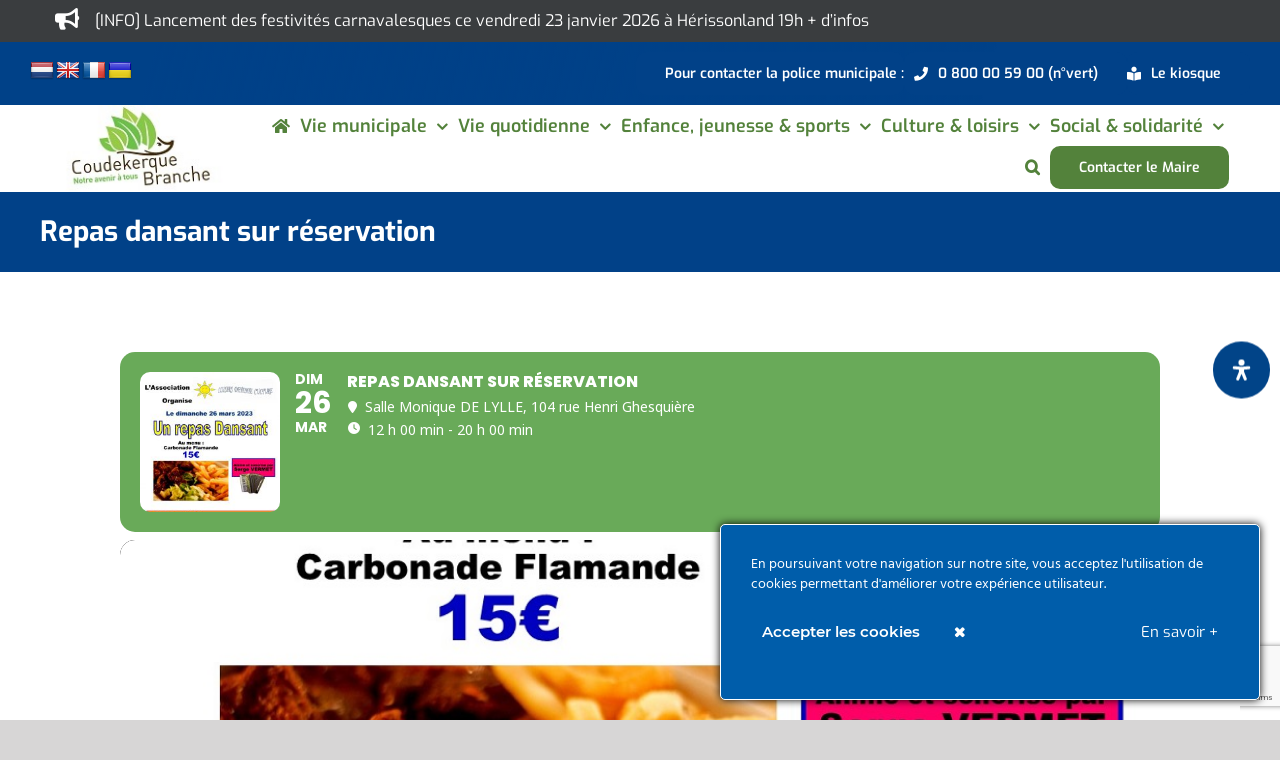

--- FILE ---
content_type: text/html; charset=utf-8
request_url: https://www.google.com/recaptcha/api2/anchor?ar=1&k=6Lek_C4iAAAAAMEPoKCNL2dcjjArJw_Ud7fUD4VA&co=aHR0cHM6Ly93d3cudmlsbGUtY291ZGVrZXJxdWUtYnJhbmNoZS5mcjo0NDM.&hl=en&v=PoyoqOPhxBO7pBk68S4YbpHZ&size=invisible&anchor-ms=20000&execute-ms=30000&cb=ek6vhp6slm7i
body_size: 48591
content:
<!DOCTYPE HTML><html dir="ltr" lang="en"><head><meta http-equiv="Content-Type" content="text/html; charset=UTF-8">
<meta http-equiv="X-UA-Compatible" content="IE=edge">
<title>reCAPTCHA</title>
<style type="text/css">
/* cyrillic-ext */
@font-face {
  font-family: 'Roboto';
  font-style: normal;
  font-weight: 400;
  font-stretch: 100%;
  src: url(//fonts.gstatic.com/s/roboto/v48/KFO7CnqEu92Fr1ME7kSn66aGLdTylUAMa3GUBHMdazTgWw.woff2) format('woff2');
  unicode-range: U+0460-052F, U+1C80-1C8A, U+20B4, U+2DE0-2DFF, U+A640-A69F, U+FE2E-FE2F;
}
/* cyrillic */
@font-face {
  font-family: 'Roboto';
  font-style: normal;
  font-weight: 400;
  font-stretch: 100%;
  src: url(//fonts.gstatic.com/s/roboto/v48/KFO7CnqEu92Fr1ME7kSn66aGLdTylUAMa3iUBHMdazTgWw.woff2) format('woff2');
  unicode-range: U+0301, U+0400-045F, U+0490-0491, U+04B0-04B1, U+2116;
}
/* greek-ext */
@font-face {
  font-family: 'Roboto';
  font-style: normal;
  font-weight: 400;
  font-stretch: 100%;
  src: url(//fonts.gstatic.com/s/roboto/v48/KFO7CnqEu92Fr1ME7kSn66aGLdTylUAMa3CUBHMdazTgWw.woff2) format('woff2');
  unicode-range: U+1F00-1FFF;
}
/* greek */
@font-face {
  font-family: 'Roboto';
  font-style: normal;
  font-weight: 400;
  font-stretch: 100%;
  src: url(//fonts.gstatic.com/s/roboto/v48/KFO7CnqEu92Fr1ME7kSn66aGLdTylUAMa3-UBHMdazTgWw.woff2) format('woff2');
  unicode-range: U+0370-0377, U+037A-037F, U+0384-038A, U+038C, U+038E-03A1, U+03A3-03FF;
}
/* math */
@font-face {
  font-family: 'Roboto';
  font-style: normal;
  font-weight: 400;
  font-stretch: 100%;
  src: url(//fonts.gstatic.com/s/roboto/v48/KFO7CnqEu92Fr1ME7kSn66aGLdTylUAMawCUBHMdazTgWw.woff2) format('woff2');
  unicode-range: U+0302-0303, U+0305, U+0307-0308, U+0310, U+0312, U+0315, U+031A, U+0326-0327, U+032C, U+032F-0330, U+0332-0333, U+0338, U+033A, U+0346, U+034D, U+0391-03A1, U+03A3-03A9, U+03B1-03C9, U+03D1, U+03D5-03D6, U+03F0-03F1, U+03F4-03F5, U+2016-2017, U+2034-2038, U+203C, U+2040, U+2043, U+2047, U+2050, U+2057, U+205F, U+2070-2071, U+2074-208E, U+2090-209C, U+20D0-20DC, U+20E1, U+20E5-20EF, U+2100-2112, U+2114-2115, U+2117-2121, U+2123-214F, U+2190, U+2192, U+2194-21AE, U+21B0-21E5, U+21F1-21F2, U+21F4-2211, U+2213-2214, U+2216-22FF, U+2308-230B, U+2310, U+2319, U+231C-2321, U+2336-237A, U+237C, U+2395, U+239B-23B7, U+23D0, U+23DC-23E1, U+2474-2475, U+25AF, U+25B3, U+25B7, U+25BD, U+25C1, U+25CA, U+25CC, U+25FB, U+266D-266F, U+27C0-27FF, U+2900-2AFF, U+2B0E-2B11, U+2B30-2B4C, U+2BFE, U+3030, U+FF5B, U+FF5D, U+1D400-1D7FF, U+1EE00-1EEFF;
}
/* symbols */
@font-face {
  font-family: 'Roboto';
  font-style: normal;
  font-weight: 400;
  font-stretch: 100%;
  src: url(//fonts.gstatic.com/s/roboto/v48/KFO7CnqEu92Fr1ME7kSn66aGLdTylUAMaxKUBHMdazTgWw.woff2) format('woff2');
  unicode-range: U+0001-000C, U+000E-001F, U+007F-009F, U+20DD-20E0, U+20E2-20E4, U+2150-218F, U+2190, U+2192, U+2194-2199, U+21AF, U+21E6-21F0, U+21F3, U+2218-2219, U+2299, U+22C4-22C6, U+2300-243F, U+2440-244A, U+2460-24FF, U+25A0-27BF, U+2800-28FF, U+2921-2922, U+2981, U+29BF, U+29EB, U+2B00-2BFF, U+4DC0-4DFF, U+FFF9-FFFB, U+10140-1018E, U+10190-1019C, U+101A0, U+101D0-101FD, U+102E0-102FB, U+10E60-10E7E, U+1D2C0-1D2D3, U+1D2E0-1D37F, U+1F000-1F0FF, U+1F100-1F1AD, U+1F1E6-1F1FF, U+1F30D-1F30F, U+1F315, U+1F31C, U+1F31E, U+1F320-1F32C, U+1F336, U+1F378, U+1F37D, U+1F382, U+1F393-1F39F, U+1F3A7-1F3A8, U+1F3AC-1F3AF, U+1F3C2, U+1F3C4-1F3C6, U+1F3CA-1F3CE, U+1F3D4-1F3E0, U+1F3ED, U+1F3F1-1F3F3, U+1F3F5-1F3F7, U+1F408, U+1F415, U+1F41F, U+1F426, U+1F43F, U+1F441-1F442, U+1F444, U+1F446-1F449, U+1F44C-1F44E, U+1F453, U+1F46A, U+1F47D, U+1F4A3, U+1F4B0, U+1F4B3, U+1F4B9, U+1F4BB, U+1F4BF, U+1F4C8-1F4CB, U+1F4D6, U+1F4DA, U+1F4DF, U+1F4E3-1F4E6, U+1F4EA-1F4ED, U+1F4F7, U+1F4F9-1F4FB, U+1F4FD-1F4FE, U+1F503, U+1F507-1F50B, U+1F50D, U+1F512-1F513, U+1F53E-1F54A, U+1F54F-1F5FA, U+1F610, U+1F650-1F67F, U+1F687, U+1F68D, U+1F691, U+1F694, U+1F698, U+1F6AD, U+1F6B2, U+1F6B9-1F6BA, U+1F6BC, U+1F6C6-1F6CF, U+1F6D3-1F6D7, U+1F6E0-1F6EA, U+1F6F0-1F6F3, U+1F6F7-1F6FC, U+1F700-1F7FF, U+1F800-1F80B, U+1F810-1F847, U+1F850-1F859, U+1F860-1F887, U+1F890-1F8AD, U+1F8B0-1F8BB, U+1F8C0-1F8C1, U+1F900-1F90B, U+1F93B, U+1F946, U+1F984, U+1F996, U+1F9E9, U+1FA00-1FA6F, U+1FA70-1FA7C, U+1FA80-1FA89, U+1FA8F-1FAC6, U+1FACE-1FADC, U+1FADF-1FAE9, U+1FAF0-1FAF8, U+1FB00-1FBFF;
}
/* vietnamese */
@font-face {
  font-family: 'Roboto';
  font-style: normal;
  font-weight: 400;
  font-stretch: 100%;
  src: url(//fonts.gstatic.com/s/roboto/v48/KFO7CnqEu92Fr1ME7kSn66aGLdTylUAMa3OUBHMdazTgWw.woff2) format('woff2');
  unicode-range: U+0102-0103, U+0110-0111, U+0128-0129, U+0168-0169, U+01A0-01A1, U+01AF-01B0, U+0300-0301, U+0303-0304, U+0308-0309, U+0323, U+0329, U+1EA0-1EF9, U+20AB;
}
/* latin-ext */
@font-face {
  font-family: 'Roboto';
  font-style: normal;
  font-weight: 400;
  font-stretch: 100%;
  src: url(//fonts.gstatic.com/s/roboto/v48/KFO7CnqEu92Fr1ME7kSn66aGLdTylUAMa3KUBHMdazTgWw.woff2) format('woff2');
  unicode-range: U+0100-02BA, U+02BD-02C5, U+02C7-02CC, U+02CE-02D7, U+02DD-02FF, U+0304, U+0308, U+0329, U+1D00-1DBF, U+1E00-1E9F, U+1EF2-1EFF, U+2020, U+20A0-20AB, U+20AD-20C0, U+2113, U+2C60-2C7F, U+A720-A7FF;
}
/* latin */
@font-face {
  font-family: 'Roboto';
  font-style: normal;
  font-weight: 400;
  font-stretch: 100%;
  src: url(//fonts.gstatic.com/s/roboto/v48/KFO7CnqEu92Fr1ME7kSn66aGLdTylUAMa3yUBHMdazQ.woff2) format('woff2');
  unicode-range: U+0000-00FF, U+0131, U+0152-0153, U+02BB-02BC, U+02C6, U+02DA, U+02DC, U+0304, U+0308, U+0329, U+2000-206F, U+20AC, U+2122, U+2191, U+2193, U+2212, U+2215, U+FEFF, U+FFFD;
}
/* cyrillic-ext */
@font-face {
  font-family: 'Roboto';
  font-style: normal;
  font-weight: 500;
  font-stretch: 100%;
  src: url(//fonts.gstatic.com/s/roboto/v48/KFO7CnqEu92Fr1ME7kSn66aGLdTylUAMa3GUBHMdazTgWw.woff2) format('woff2');
  unicode-range: U+0460-052F, U+1C80-1C8A, U+20B4, U+2DE0-2DFF, U+A640-A69F, U+FE2E-FE2F;
}
/* cyrillic */
@font-face {
  font-family: 'Roboto';
  font-style: normal;
  font-weight: 500;
  font-stretch: 100%;
  src: url(//fonts.gstatic.com/s/roboto/v48/KFO7CnqEu92Fr1ME7kSn66aGLdTylUAMa3iUBHMdazTgWw.woff2) format('woff2');
  unicode-range: U+0301, U+0400-045F, U+0490-0491, U+04B0-04B1, U+2116;
}
/* greek-ext */
@font-face {
  font-family: 'Roboto';
  font-style: normal;
  font-weight: 500;
  font-stretch: 100%;
  src: url(//fonts.gstatic.com/s/roboto/v48/KFO7CnqEu92Fr1ME7kSn66aGLdTylUAMa3CUBHMdazTgWw.woff2) format('woff2');
  unicode-range: U+1F00-1FFF;
}
/* greek */
@font-face {
  font-family: 'Roboto';
  font-style: normal;
  font-weight: 500;
  font-stretch: 100%;
  src: url(//fonts.gstatic.com/s/roboto/v48/KFO7CnqEu92Fr1ME7kSn66aGLdTylUAMa3-UBHMdazTgWw.woff2) format('woff2');
  unicode-range: U+0370-0377, U+037A-037F, U+0384-038A, U+038C, U+038E-03A1, U+03A3-03FF;
}
/* math */
@font-face {
  font-family: 'Roboto';
  font-style: normal;
  font-weight: 500;
  font-stretch: 100%;
  src: url(//fonts.gstatic.com/s/roboto/v48/KFO7CnqEu92Fr1ME7kSn66aGLdTylUAMawCUBHMdazTgWw.woff2) format('woff2');
  unicode-range: U+0302-0303, U+0305, U+0307-0308, U+0310, U+0312, U+0315, U+031A, U+0326-0327, U+032C, U+032F-0330, U+0332-0333, U+0338, U+033A, U+0346, U+034D, U+0391-03A1, U+03A3-03A9, U+03B1-03C9, U+03D1, U+03D5-03D6, U+03F0-03F1, U+03F4-03F5, U+2016-2017, U+2034-2038, U+203C, U+2040, U+2043, U+2047, U+2050, U+2057, U+205F, U+2070-2071, U+2074-208E, U+2090-209C, U+20D0-20DC, U+20E1, U+20E5-20EF, U+2100-2112, U+2114-2115, U+2117-2121, U+2123-214F, U+2190, U+2192, U+2194-21AE, U+21B0-21E5, U+21F1-21F2, U+21F4-2211, U+2213-2214, U+2216-22FF, U+2308-230B, U+2310, U+2319, U+231C-2321, U+2336-237A, U+237C, U+2395, U+239B-23B7, U+23D0, U+23DC-23E1, U+2474-2475, U+25AF, U+25B3, U+25B7, U+25BD, U+25C1, U+25CA, U+25CC, U+25FB, U+266D-266F, U+27C0-27FF, U+2900-2AFF, U+2B0E-2B11, U+2B30-2B4C, U+2BFE, U+3030, U+FF5B, U+FF5D, U+1D400-1D7FF, U+1EE00-1EEFF;
}
/* symbols */
@font-face {
  font-family: 'Roboto';
  font-style: normal;
  font-weight: 500;
  font-stretch: 100%;
  src: url(//fonts.gstatic.com/s/roboto/v48/KFO7CnqEu92Fr1ME7kSn66aGLdTylUAMaxKUBHMdazTgWw.woff2) format('woff2');
  unicode-range: U+0001-000C, U+000E-001F, U+007F-009F, U+20DD-20E0, U+20E2-20E4, U+2150-218F, U+2190, U+2192, U+2194-2199, U+21AF, U+21E6-21F0, U+21F3, U+2218-2219, U+2299, U+22C4-22C6, U+2300-243F, U+2440-244A, U+2460-24FF, U+25A0-27BF, U+2800-28FF, U+2921-2922, U+2981, U+29BF, U+29EB, U+2B00-2BFF, U+4DC0-4DFF, U+FFF9-FFFB, U+10140-1018E, U+10190-1019C, U+101A0, U+101D0-101FD, U+102E0-102FB, U+10E60-10E7E, U+1D2C0-1D2D3, U+1D2E0-1D37F, U+1F000-1F0FF, U+1F100-1F1AD, U+1F1E6-1F1FF, U+1F30D-1F30F, U+1F315, U+1F31C, U+1F31E, U+1F320-1F32C, U+1F336, U+1F378, U+1F37D, U+1F382, U+1F393-1F39F, U+1F3A7-1F3A8, U+1F3AC-1F3AF, U+1F3C2, U+1F3C4-1F3C6, U+1F3CA-1F3CE, U+1F3D4-1F3E0, U+1F3ED, U+1F3F1-1F3F3, U+1F3F5-1F3F7, U+1F408, U+1F415, U+1F41F, U+1F426, U+1F43F, U+1F441-1F442, U+1F444, U+1F446-1F449, U+1F44C-1F44E, U+1F453, U+1F46A, U+1F47D, U+1F4A3, U+1F4B0, U+1F4B3, U+1F4B9, U+1F4BB, U+1F4BF, U+1F4C8-1F4CB, U+1F4D6, U+1F4DA, U+1F4DF, U+1F4E3-1F4E6, U+1F4EA-1F4ED, U+1F4F7, U+1F4F9-1F4FB, U+1F4FD-1F4FE, U+1F503, U+1F507-1F50B, U+1F50D, U+1F512-1F513, U+1F53E-1F54A, U+1F54F-1F5FA, U+1F610, U+1F650-1F67F, U+1F687, U+1F68D, U+1F691, U+1F694, U+1F698, U+1F6AD, U+1F6B2, U+1F6B9-1F6BA, U+1F6BC, U+1F6C6-1F6CF, U+1F6D3-1F6D7, U+1F6E0-1F6EA, U+1F6F0-1F6F3, U+1F6F7-1F6FC, U+1F700-1F7FF, U+1F800-1F80B, U+1F810-1F847, U+1F850-1F859, U+1F860-1F887, U+1F890-1F8AD, U+1F8B0-1F8BB, U+1F8C0-1F8C1, U+1F900-1F90B, U+1F93B, U+1F946, U+1F984, U+1F996, U+1F9E9, U+1FA00-1FA6F, U+1FA70-1FA7C, U+1FA80-1FA89, U+1FA8F-1FAC6, U+1FACE-1FADC, U+1FADF-1FAE9, U+1FAF0-1FAF8, U+1FB00-1FBFF;
}
/* vietnamese */
@font-face {
  font-family: 'Roboto';
  font-style: normal;
  font-weight: 500;
  font-stretch: 100%;
  src: url(//fonts.gstatic.com/s/roboto/v48/KFO7CnqEu92Fr1ME7kSn66aGLdTylUAMa3OUBHMdazTgWw.woff2) format('woff2');
  unicode-range: U+0102-0103, U+0110-0111, U+0128-0129, U+0168-0169, U+01A0-01A1, U+01AF-01B0, U+0300-0301, U+0303-0304, U+0308-0309, U+0323, U+0329, U+1EA0-1EF9, U+20AB;
}
/* latin-ext */
@font-face {
  font-family: 'Roboto';
  font-style: normal;
  font-weight: 500;
  font-stretch: 100%;
  src: url(//fonts.gstatic.com/s/roboto/v48/KFO7CnqEu92Fr1ME7kSn66aGLdTylUAMa3KUBHMdazTgWw.woff2) format('woff2');
  unicode-range: U+0100-02BA, U+02BD-02C5, U+02C7-02CC, U+02CE-02D7, U+02DD-02FF, U+0304, U+0308, U+0329, U+1D00-1DBF, U+1E00-1E9F, U+1EF2-1EFF, U+2020, U+20A0-20AB, U+20AD-20C0, U+2113, U+2C60-2C7F, U+A720-A7FF;
}
/* latin */
@font-face {
  font-family: 'Roboto';
  font-style: normal;
  font-weight: 500;
  font-stretch: 100%;
  src: url(//fonts.gstatic.com/s/roboto/v48/KFO7CnqEu92Fr1ME7kSn66aGLdTylUAMa3yUBHMdazQ.woff2) format('woff2');
  unicode-range: U+0000-00FF, U+0131, U+0152-0153, U+02BB-02BC, U+02C6, U+02DA, U+02DC, U+0304, U+0308, U+0329, U+2000-206F, U+20AC, U+2122, U+2191, U+2193, U+2212, U+2215, U+FEFF, U+FFFD;
}
/* cyrillic-ext */
@font-face {
  font-family: 'Roboto';
  font-style: normal;
  font-weight: 900;
  font-stretch: 100%;
  src: url(//fonts.gstatic.com/s/roboto/v48/KFO7CnqEu92Fr1ME7kSn66aGLdTylUAMa3GUBHMdazTgWw.woff2) format('woff2');
  unicode-range: U+0460-052F, U+1C80-1C8A, U+20B4, U+2DE0-2DFF, U+A640-A69F, U+FE2E-FE2F;
}
/* cyrillic */
@font-face {
  font-family: 'Roboto';
  font-style: normal;
  font-weight: 900;
  font-stretch: 100%;
  src: url(//fonts.gstatic.com/s/roboto/v48/KFO7CnqEu92Fr1ME7kSn66aGLdTylUAMa3iUBHMdazTgWw.woff2) format('woff2');
  unicode-range: U+0301, U+0400-045F, U+0490-0491, U+04B0-04B1, U+2116;
}
/* greek-ext */
@font-face {
  font-family: 'Roboto';
  font-style: normal;
  font-weight: 900;
  font-stretch: 100%;
  src: url(//fonts.gstatic.com/s/roboto/v48/KFO7CnqEu92Fr1ME7kSn66aGLdTylUAMa3CUBHMdazTgWw.woff2) format('woff2');
  unicode-range: U+1F00-1FFF;
}
/* greek */
@font-face {
  font-family: 'Roboto';
  font-style: normal;
  font-weight: 900;
  font-stretch: 100%;
  src: url(//fonts.gstatic.com/s/roboto/v48/KFO7CnqEu92Fr1ME7kSn66aGLdTylUAMa3-UBHMdazTgWw.woff2) format('woff2');
  unicode-range: U+0370-0377, U+037A-037F, U+0384-038A, U+038C, U+038E-03A1, U+03A3-03FF;
}
/* math */
@font-face {
  font-family: 'Roboto';
  font-style: normal;
  font-weight: 900;
  font-stretch: 100%;
  src: url(//fonts.gstatic.com/s/roboto/v48/KFO7CnqEu92Fr1ME7kSn66aGLdTylUAMawCUBHMdazTgWw.woff2) format('woff2');
  unicode-range: U+0302-0303, U+0305, U+0307-0308, U+0310, U+0312, U+0315, U+031A, U+0326-0327, U+032C, U+032F-0330, U+0332-0333, U+0338, U+033A, U+0346, U+034D, U+0391-03A1, U+03A3-03A9, U+03B1-03C9, U+03D1, U+03D5-03D6, U+03F0-03F1, U+03F4-03F5, U+2016-2017, U+2034-2038, U+203C, U+2040, U+2043, U+2047, U+2050, U+2057, U+205F, U+2070-2071, U+2074-208E, U+2090-209C, U+20D0-20DC, U+20E1, U+20E5-20EF, U+2100-2112, U+2114-2115, U+2117-2121, U+2123-214F, U+2190, U+2192, U+2194-21AE, U+21B0-21E5, U+21F1-21F2, U+21F4-2211, U+2213-2214, U+2216-22FF, U+2308-230B, U+2310, U+2319, U+231C-2321, U+2336-237A, U+237C, U+2395, U+239B-23B7, U+23D0, U+23DC-23E1, U+2474-2475, U+25AF, U+25B3, U+25B7, U+25BD, U+25C1, U+25CA, U+25CC, U+25FB, U+266D-266F, U+27C0-27FF, U+2900-2AFF, U+2B0E-2B11, U+2B30-2B4C, U+2BFE, U+3030, U+FF5B, U+FF5D, U+1D400-1D7FF, U+1EE00-1EEFF;
}
/* symbols */
@font-face {
  font-family: 'Roboto';
  font-style: normal;
  font-weight: 900;
  font-stretch: 100%;
  src: url(//fonts.gstatic.com/s/roboto/v48/KFO7CnqEu92Fr1ME7kSn66aGLdTylUAMaxKUBHMdazTgWw.woff2) format('woff2');
  unicode-range: U+0001-000C, U+000E-001F, U+007F-009F, U+20DD-20E0, U+20E2-20E4, U+2150-218F, U+2190, U+2192, U+2194-2199, U+21AF, U+21E6-21F0, U+21F3, U+2218-2219, U+2299, U+22C4-22C6, U+2300-243F, U+2440-244A, U+2460-24FF, U+25A0-27BF, U+2800-28FF, U+2921-2922, U+2981, U+29BF, U+29EB, U+2B00-2BFF, U+4DC0-4DFF, U+FFF9-FFFB, U+10140-1018E, U+10190-1019C, U+101A0, U+101D0-101FD, U+102E0-102FB, U+10E60-10E7E, U+1D2C0-1D2D3, U+1D2E0-1D37F, U+1F000-1F0FF, U+1F100-1F1AD, U+1F1E6-1F1FF, U+1F30D-1F30F, U+1F315, U+1F31C, U+1F31E, U+1F320-1F32C, U+1F336, U+1F378, U+1F37D, U+1F382, U+1F393-1F39F, U+1F3A7-1F3A8, U+1F3AC-1F3AF, U+1F3C2, U+1F3C4-1F3C6, U+1F3CA-1F3CE, U+1F3D4-1F3E0, U+1F3ED, U+1F3F1-1F3F3, U+1F3F5-1F3F7, U+1F408, U+1F415, U+1F41F, U+1F426, U+1F43F, U+1F441-1F442, U+1F444, U+1F446-1F449, U+1F44C-1F44E, U+1F453, U+1F46A, U+1F47D, U+1F4A3, U+1F4B0, U+1F4B3, U+1F4B9, U+1F4BB, U+1F4BF, U+1F4C8-1F4CB, U+1F4D6, U+1F4DA, U+1F4DF, U+1F4E3-1F4E6, U+1F4EA-1F4ED, U+1F4F7, U+1F4F9-1F4FB, U+1F4FD-1F4FE, U+1F503, U+1F507-1F50B, U+1F50D, U+1F512-1F513, U+1F53E-1F54A, U+1F54F-1F5FA, U+1F610, U+1F650-1F67F, U+1F687, U+1F68D, U+1F691, U+1F694, U+1F698, U+1F6AD, U+1F6B2, U+1F6B9-1F6BA, U+1F6BC, U+1F6C6-1F6CF, U+1F6D3-1F6D7, U+1F6E0-1F6EA, U+1F6F0-1F6F3, U+1F6F7-1F6FC, U+1F700-1F7FF, U+1F800-1F80B, U+1F810-1F847, U+1F850-1F859, U+1F860-1F887, U+1F890-1F8AD, U+1F8B0-1F8BB, U+1F8C0-1F8C1, U+1F900-1F90B, U+1F93B, U+1F946, U+1F984, U+1F996, U+1F9E9, U+1FA00-1FA6F, U+1FA70-1FA7C, U+1FA80-1FA89, U+1FA8F-1FAC6, U+1FACE-1FADC, U+1FADF-1FAE9, U+1FAF0-1FAF8, U+1FB00-1FBFF;
}
/* vietnamese */
@font-face {
  font-family: 'Roboto';
  font-style: normal;
  font-weight: 900;
  font-stretch: 100%;
  src: url(//fonts.gstatic.com/s/roboto/v48/KFO7CnqEu92Fr1ME7kSn66aGLdTylUAMa3OUBHMdazTgWw.woff2) format('woff2');
  unicode-range: U+0102-0103, U+0110-0111, U+0128-0129, U+0168-0169, U+01A0-01A1, U+01AF-01B0, U+0300-0301, U+0303-0304, U+0308-0309, U+0323, U+0329, U+1EA0-1EF9, U+20AB;
}
/* latin-ext */
@font-face {
  font-family: 'Roboto';
  font-style: normal;
  font-weight: 900;
  font-stretch: 100%;
  src: url(//fonts.gstatic.com/s/roboto/v48/KFO7CnqEu92Fr1ME7kSn66aGLdTylUAMa3KUBHMdazTgWw.woff2) format('woff2');
  unicode-range: U+0100-02BA, U+02BD-02C5, U+02C7-02CC, U+02CE-02D7, U+02DD-02FF, U+0304, U+0308, U+0329, U+1D00-1DBF, U+1E00-1E9F, U+1EF2-1EFF, U+2020, U+20A0-20AB, U+20AD-20C0, U+2113, U+2C60-2C7F, U+A720-A7FF;
}
/* latin */
@font-face {
  font-family: 'Roboto';
  font-style: normal;
  font-weight: 900;
  font-stretch: 100%;
  src: url(//fonts.gstatic.com/s/roboto/v48/KFO7CnqEu92Fr1ME7kSn66aGLdTylUAMa3yUBHMdazQ.woff2) format('woff2');
  unicode-range: U+0000-00FF, U+0131, U+0152-0153, U+02BB-02BC, U+02C6, U+02DA, U+02DC, U+0304, U+0308, U+0329, U+2000-206F, U+20AC, U+2122, U+2191, U+2193, U+2212, U+2215, U+FEFF, U+FFFD;
}

</style>
<link rel="stylesheet" type="text/css" href="https://www.gstatic.com/recaptcha/releases/PoyoqOPhxBO7pBk68S4YbpHZ/styles__ltr.css">
<script nonce="ZZcyRjCpR4T3Oe3gMcGMAA" type="text/javascript">window['__recaptcha_api'] = 'https://www.google.com/recaptcha/api2/';</script>
<script type="text/javascript" src="https://www.gstatic.com/recaptcha/releases/PoyoqOPhxBO7pBk68S4YbpHZ/recaptcha__en.js" nonce="ZZcyRjCpR4T3Oe3gMcGMAA">
      
    </script></head>
<body><div id="rc-anchor-alert" class="rc-anchor-alert"></div>
<input type="hidden" id="recaptcha-token" value="[base64]">
<script type="text/javascript" nonce="ZZcyRjCpR4T3Oe3gMcGMAA">
      recaptcha.anchor.Main.init("[\x22ainput\x22,[\x22bgdata\x22,\x22\x22,\[base64]/[base64]/[base64]/[base64]/[base64]/[base64]/KGcoTywyNTMsTy5PKSxVRyhPLEMpKTpnKE8sMjUzLEMpLE8pKSxsKSksTykpfSxieT1mdW5jdGlvbihDLE8sdSxsKXtmb3IobD0odT1SKEMpLDApO08+MDtPLS0pbD1sPDw4fFooQyk7ZyhDLHUsbCl9LFVHPWZ1bmN0aW9uKEMsTyl7Qy5pLmxlbmd0aD4xMDQ/[base64]/[base64]/[base64]/[base64]/[base64]/[base64]/[base64]\\u003d\x22,\[base64]\x22,\x22Zgliw6ZELmHCm8OtI8OHwqzDocKcw5/DowE4w5vCs8KEwpILw6jCrTjCm8OIwqfCqsKDwqcqCyXCsFBYasOueMKaaMKCNsOOXsO7w6RqEAXDhsKGbMOWeBF3A8Kpw5wLw63CmMKawqcww7LDmcO7w7/DnE1sQwFKVDx7ES7Dl8O2w4rCrcO8ZyxEACjCnsKGKklTw75ZZ0hYw7QreS9YEMK9w7/CoigZaMOmU8OhY8K2w6Bbw7PDrS1Qw5vDpsOJYcKWFcKIM8O/[base64]/[base64]/wpcoUGRhw6kAwq7CqMOhw61zB8KWWsODDMK6E1fChXTDgQMtw4LCpsOzbjM+QmrDjhIgL0rCusKYT1fDoDnDlXjCkmoNw4xwbD/CtsOpWcKNw7PCnsK1w5XCsl8/JMKRbSHDocKzw7XCjyHCpxDClsOybcOHVcKNw4Bhwr/CuB5gBnhDw6d7wpxmCndwWVhnw4Iew5tMw53DvWIWC0/[base64]/w7zDghEBPBPCk8K9a8OYK8OMw50pAsKpVxnCl20AwqnCvB7Dm31Jwrcaw7QNJzcRPCzDmRbDssKLKMO2ay/Dk8KGw6dGKQN7w77Cl8KkXQfDojplw5vCjsKuwobDncKHccK7S3NnayNxwqkvwq9Lw59xwqbCgVvDrVrDuBdtw6zDpWkKw7xqYw9Vw5XChTDCp8OfUDACZUfDuVvCgcKcZX/Ct8OHw7ZwJicHwpcxdsOsNcKswqh7wrYbfMOcWcKywolywpjCiXLCqcKNwqIRSMKfw550YFHDuC4REsObbsO2MMOGUcKdYUDDribDv1XDkFXCsBvDkMOHw51hwplUwqjCqcKJw5fCunB+w7MWRsK/wr7Dv8KfwrLCqAwQacKbcMKcw5sWcynDjcOkwo8UUcK8C8OpcGXDmcKlw6BECkwPbznCiD/DhMO3PVjDlAFsw5DCqAjDjDfDq8K2F2rDiGDCt8OIb2EGwq8Jw4QZIsOlP0Byw4fClnvDmsKuJ1LDmn7CoilUwpnCk0vClcOXw5/CoCRrSsK1E8KHw45wRsKQw7sAX8K7wpzCpR9VMSMxJF/DrTRLwpIHQXosdD8Uw7Y2w7HDh09uAcOiZhnDkwHCjkTDjsKQbsOiw7x1XmMMw6VEBkhgVsKhTTZ2w4/DoyZzw69PWcKobB0+VMKQw7PDiMOGw4/[base64]/CrBHChWrDn0tbw5QBFMOpZH4hwo7DpQVdBGjCvXEKwoTDrG3DtMKNw6jCjVYtw6DChTg5wqjCjcOMwq7DisKGOk/CnsKACxAuwq8RwoJrwo7DoETCnwHDiVNbccKdw7o1asK1wpAme0jDpsOnFjxUAcKqw7TDlC/[base64]/[base64]/RGRnw5nCuDoaWsKlwpfDssKnw6TCmsKGT8KMw6bDmMKmKcK/wrfDtcOmwr7DrnQRDkgow5zCmDbCukEEw5QoHjADwokGWcOcwrM0wr7DicKeAMKDPn0CQ1jCucONJ10GZ8KMwrdtFcO+w5nCilYrUsO5IcOLw5zCi0TDqsOswol5JcOawoPDiSpIw5TDqsOnwrgyCRxVdsOucA7CkggXwrsow6XCuwvCnA/DjMO2w443wp/Dk0bCo8Kjw5fCuArDpcKZMMOyw4daAmnDq8K6EA4wwrg6w7/[base64]/CjhU6IsKIVcO+w4wXVsK9V8OsGWA+w7DCq8KjQRHCjcKyw6AvSmnDo8OFw6hCwqMgAcOUHcKSPhHCr00/[base64]/w77Dniwkwq4FAcKYw6rDvm/[base64]/[base64]/[base64]/D3zCisOJwqsow4/DqsOXw5rDrxzDtcOGwoTCuwfCq8OkwqTDjmrDvMOqTgPCgMOJwrzCrmrCgVfDrQVwwrVjPsKNe8OHwqzDm0TCo8OYwqpQQ8Kjw6HCscONUDsGwqLDoi7ChcOzwo4qwoE/[base64]/[base64]/CjhN2A8OTdsKbwog9w7TDvcKmaRHCnEsZw7UhwrTCoGxDwoVkwpUbC0fDlXp8JUQPw6fDmsOFNsKAMUvDr8OCwphiw6fDv8OGLMK/w6h4w7k0HEwcwpR/FVDCvxPCkz/[base64]/DqMKtwrzDulgiw6LCvAkCJ8KUw5nDgQIIM8O6V1TDmcK4w7XDi8KZO8OUesOcwoLCpjTDrylARTXDtMKSIsKCwpvDu0TDpcKTw5ZgwrXCl2LCvxLDpsOfUcKGw4AyQMOfw4vDl8OXw4xZwpDDjEDCjy1JYRYoGlEnRsOBXnHCqw/DqcOowozCn8Osw7kPw7/CqkhIwpxfwp7DqMKdaQkXAMK7KsO8HMKOwqTDucOIwrjCsibDlFBIGsOxU8KdWcOHS8O6w6zDon0OwpzDlWd7wq1rw7JAw7HDscKyw7rDr0LCom3DpsOhb2zDvCHCncKRInBjwrNFw5/DvMOLw6lZABrCiMOGAm16EEQeMMOxwrNOwr9sM25dw4xdwpzCpsOQwobDrcOQwpw7WMK7w7ACw7bDnMOwwr1IX8OUG3DDvMO2w5RfAMKuwrfCnMOwScOEw7hMw5YOw4ZNwrrCnMKYw5o1wpPCqknDkV8AwrDDpV/ChAlgVzfCgX7DkcOkw7PCtHXCosKIw4fConnDuMOfYcOAw7vDi8OyNgcxw5PDs8O1VhvDoFtPwqrDv1dWw7MoI2jCqTpkw65NSxfCokrCu0fCjgJlMHxPOsOdw78BIMKLCj3Dv8OqwpPDr8O+fcOyZMKcwr7DgznDhcORTncew4/DkiDDlMK/TMOeFsOmw6nDsMKdK8OJwr3CvsO4bsOJwrjCkMKRwoTDocODXC18w7XDhQPDs8Kfw45cL8KCw4ZPWcOwRcKAOwrDpMKxO8OidsKowpgOaMKgwqLDtFJWwpIRDBMZLMOLTXLCgE4MP8OpWMOkw47DjTrChmbDmUofwpnCmjc0wqvCmjhuJDvDnsOLw7QVw412Zg/[base64]/DjB1ACsKCVBLDhsKOwokGw7EdCMKGDjTDlz/CiQYGwrgkwpDDi8Kzw5HCpHMfPXljUMOKP8K7C8Ouw6jDtTlXwq3CpMOQaxMTJMOkTMOowrvDuMO0FDfDt8Ocw7wOw5syawzDscOKQT/[base64]/DncOpARQDGcKeZsOiNgnDs8O+LcORJS1xI8K1SH3CuMO6wo3Dh8O0AhnDlcOTw6bDhcKpLz8owrTCg23ComwZw60KKsKOw7MbwpMJeMKSwqfClCrCrxk/wqHCksKLEALDr8OpwpsEHcO0KgPDlxHDo8OYw4HDsA7CqMKobzHDgwfDpxJNcsKSwr0Yw585wqEPwo5cwpAOQGN2LmpVMcKCw5nDlcKLUX/Ckk7Cq8Oww7hiwp/[base64]/Ch8OZY8OAYHXCkcOcExjCrh3DuRgfw6nDpEsmYMOJwonDq1U7IB5vwqvDh8OITTMeA8KIDsK2w4jCjU/DnsOcaMOAw41gwpTCjMKiw7/ConjDnwDCoMOKw4zCrxXCo3rCucKCw7oSw55vwpZKdzMnw6TDp8Ktw5wWw63DksOIcsO4wo9kLMOxw5YvPVLClX5Qw7dhwpUNw7Q2w5HChsOqJU/ChXjDoh/[base64]/w5rDjcOMY8Ofw7rDomkncsKMwonDmcKMb3TDrHR6P8OuJn83wpTDgMOIUXbDunI7c8KmwqFVQFN1dijDvMK9wqt5Y8O5M1PCvTzDt8K5w4RewqZ3wrHDiW/DgBIZwrrChMKzwoNvJsOUUsKvMSPCtcKXEAkQw71uCUsbbm7CgMO/[base64]/Co8O4w4Ufw5nDsMO8Si1yw6hoTcOKV110wrENw4zDoWl+d1rCijbCncKow65GO8OYw5gpwq1Zw7bCh8KhKEkCwr7Cgm8eL8KTN8K4FcO0wpXCmGQLYMK/wqbChMOzEld7w5LDqsO1wrpIdMKVwpXCsSRGWXrDviXDoMOHw5Y1wpLDksKEw7bDghjDqF7DpQ7DicOiwqZKw6YwRcKVwqlMWQUvbMKcf25KO8Ozw5FAw7/CmlDDs23CjC7DqMKvwqjDvX3Dj8KBw7nDt0DDj8Ojw4XCsy0mw6ohw4hRw7I+U14wHMKuw40jwqnDicOuw6zDncKuYxTDk8K2YyEPXsKqb8OAe8KSw6JwOsKgwq4RCD/DucKhwqzCmXRdworDvwzDlwPCvhQcJnBlwrfCtlbDnMKHXcO5wqRZAMK/K8OMwp7CnRRoSWsCMsK9w7ZbwoBjwrJ1wp/DhEDCsMOsw6EEw6jCsn4Tw5k2eMOpKWfCr8Ouw6/DnwPChcO8wqLDoVolwqVmwo9MwrV1w68lLcOQGlzCpEXCpcOoDX/[base64]/Dly3DgXXDnXNXWFskwpAOBMO1wqdmw5EBc0plG8OJYxzCn8ONU0EkwoDDnnnCnH7Dnj7Cr0BmW2ouwqZCw4nDtyPCrF/DucK2wqYMwo7DlHA6GFNTwoXCuyATHCJ7QGfCksOfw4gwwrMjw5whCsKVPsKZw6AbwoYdTWDDucOYw4tCw5jCtDk2wpEFV8KrwoTDv8OTf8K3FH7Dr8Kvw7bDuSclfU0yw5QJDcKJOcK4dQDCtcOvw6bDjcK5KMOTMnkEIE1gwq3Ciz85w4nCuwfDg2o0wo/CocODw7/DiD3DjMKfGFYlFMK3w67CnFxWwrnDh8OUwovDqsKbFzLCr3VFKAdvdBbDpW7CvEHDr3ILwoMqw6DDgsODSEwnw4/DnsKPw7o4AVHDqMKRa8OGQ8OYJMK/[base64]/A8OOwoHDkcOKGg0swpLCnsK3JgLDoEUhCXHCmHsqNcOhQynCqTw8biDCmMKXcBvCjmkrwrZNNsOrV8K1w7PDkcKLwplLwrXDiCbDpMOgwr3Cj1QTw7TChsKqwp81wppbI8OBw5MOAsOZQ1A/[base64]/SsOiw6bDlwrCpVbCmsKKwovCqMKdMFfDqWDCgVXDm8KjG8O9SkVfYH4WwpPCqyhBw73DusOVYMOqw5/Dg0h5wrkJc8KhwopaPCsSJC/Cq0rCkHBuBsONw6J6CcOawrogCAjDgzQpwpDDqsKSPcKqVsKWCcOAwpbCn8K4wr9PwoVIaMOxdkTDjk1zw6XDnjHDs1JSw4EDGsOFwp9+wp/Cp8OswqdRawMSw6/DscOEMC7CgcKOHMKlw64zwoEPFcOoRsOeKsKSwr8xQsO3UzPCgi1cd1h1wofDo0YFw7nDpMKcS8OWQ8O/wq7CpsOIDH3DjsOBJ3gsw5nCocOLPcOHDW/DjsKdfR7CvsKDwqxBw4lLwrPDvcOQbXlVd8OWXmTDp3JBDcOCTC7DtcOVwpJmdG7Coh7CtmnCgB/DtCkOw7VUw5LCjUPCoxEcd8OfZBMaw6PCqsOsBlzCgm/CqsORw74gwqIRw7BZWSrCgBzCpMOHw7M6wrcGbjEEw48dJ8OLVMO1R8OKwp5xw5fCnA5jw7TDlcKXfALCn8Kzw70sworCl8K5LcOkD0DCrAXDrCfCsUfCpgbDmV5kwrFEwq3DlcOmwqMGwogkM8OoJzJGw6nCpcKtw4/DkE0Ww5hbw5nDtcO9wphUNHnCvsOKCsOFw7ENwrXDlsKNEsOsAXV6wr4bJldkw6TDtEfDokTCk8Kyw6gAHnfDtMKec8OtwqdsF17DvsKWGsKzw53CmsOXb8KDBB80TMOYBBAKwpbCn8KHTsK0w4ove8KEN1Z4eXRxw71YY8K8wqbCiVbDnDjCumsgwr/[base64]/DgMO/VHICd8OjCsKxR1EZKUQOwpXCrHJow7LCh8KUw7c4w6fCuMKVw5g8O3AWDsOlw7LDkxNLXMORRSk4JkJFw5Ycf8OQwrfDuDsfZHswHsOmwrwOwpkHw5DCtcO7w4UqF8OwVcOaGQ/DrcOvw59zOMKsKAJsVcO+JmvDhxQXw4EiHsOuOcOewq9JQC88B8KcLCPCjS9+BnPCp1/[base64]/[base64]/Co8OwFyvCkx7Dp8KcCsKME0DCsMOaX8KcwrtKHHtWMsKEwp5Uw5HCkT1IwoTCr8KCNsKKwokew40DGsOtBxjCjcKlAsKKfAxMwo/Co8ORLMK5w74Jw51tfDR0w4TDgngnAsKHLsKvV2IQw7BOw6zCqcOdf8OEw4lHYMOgIMOaUhtmwoHCg8KtGcKJC8KCT8OST8KPa8K0AVwaO8Kawqw+w7bChMKow41HOzjDssOXw4fCsmB/PigfwrbCtV8vw4PDlW3DlcKvwqIsTgTCv8KYPAHDpMKFYkzCjBLDgV13UMKSw4HDpMKjwoV4B8KfdsKOwrsAw7TCgEVbQsOBSsOAcQA/w4vDpnVXwpM2LMKdQMOWMknCsGI2D8OGwo3CijfCucOlZcOWI1caGmAaw6xebiLDo2I7w7TDok7CulF9OyPCmw7DrsKDw6gZw5/DpsKWN8OJXyJ7AsKxwrYEHX/DucKLY8K0wrPCki1hEcOCwq9vf8KVwqYrfCQuwoR5w7LCs3tjfMK3wqHDnsOKdcK2wqpdw5tywod8w69ZIikMwq/[base64]/Cg8Obw4diwq/CowlOwoDDvAHCh8KIAjvCmjXDkMOHLcKxI3QCwpcCw6BTejDCjTc7w5oKw6IqHU80LcO4KcOkF8KWCcOBwr9ww7DCkMK5FGTCon5xwpQFVMO8w4bCigNHf27CoR/DrBgzw6zCj0lxTcObYxDCukPCkmRKTT/Di8Oxw6xgLMKzY8O/w5FKwpUFw5ZiCGctw7jDqsKlw7TCpWh7wrbDj2M0ZjVQLcO7wrHCiFTDsj4MwrLDuhAOR188FMOmDy/ChcKfwpvDlsK4aULCowdgEMOLwp4rRXzCu8KHwqhsCxQYWcOzw4TDvijDjsO1wqMMZBjCmE9jw61JwopHP8OzNx3DqgHDlMOrwr8pw7BuIAvDq8KEeGrDmcOAw5zCisKsRSB+EcKswq7Dhn0OWWAHwqMsUXPDqnnCrR19bsK5wqELw5/Duy7DhXTCqQjDhETCiQzCs8K8V8KaOwMQwoorOSx5w6AAw4w2FcKoHg4CbXZ/LmgNwrzCvVrDlyLCscOaw6Rlwoc6w7DCgMKlw6xoYsOiwqrDicOzHgPCrmbCvMK1wpMUwog/w54XLlrCskh3w4wSfTvCjMOsNMOYc0vCjTkVEMOWwqk7UEcgGMOHw6/DhiRswrjDicKDwojDhMOVOlh6e8Ktw7/Ct8KbXnzClsOOw6HDhyLCqcOZw6fCncKywrxTKy/CvMKARMOZcyHCqcKtw4nClS0OwpLDlU4Nw5nCtR4ewqfCu8KNwo5yw6EXwojDp8KZWMOPwqzDujVBw7Q3w7VSw6HDqMOyw5cdwrFlBMOgZzrDtnzDlMOew5cDw5AQw58ww7U7UQ4GPsOsC8OYwpAlFR3DsTPDqsKWfV8qUcKrIVklw6c/w4bCisOiw4vDg8O3AsOUVsOESljDrMKAEsKDwrbCrsOnA8OJwpvCmH3DuH/CvFrDqy5rBMKyBsOLfj3DgsKNDV0dw4rCuD7Cl0Q4wq7DisKpw6UWwpvCjcO+E8K0OsKxKMOCwo4dOybClEBHYV3CocO8a0E5C8KAwo0Kwok/EsOvw5RUw6pVwrhKQ8OFO8K5w7VGXS1Gw7o2woPCqcOdSsORUkzCm8Okw5tRw7/DqsOFd8ORw5bCocOAwpwkwrTCgcO4HEfDiG8qw7zCksOJJGp/W8KbJ1XCr8OdwpVgwrPCj8KAwpAlw6PCp0hTw60ywqU+wq1INj7Cjm/CjGDCj3LCr8OWd0rCuU5JRcKDXCbCpcOFw4kVGzJgZSt4MMORw5jCncOgM1DDg2YfGl83UlzCiwF7UnU/bi0oAMKRFm3Dh8OwIsKFwpjDlcKEUjo6cxTCpcOqW8KUw5vDhkLDjEPDlMO3wqTCsTtKLMKcwrvDiAPCtmrDtMKrwpXCmcOMRRUoNTTDugY3YAdyFcOJwojCtHhNYWl9aSvDuMK3EMOWfsOUHsKAI8KpwpkbMBfDpcOBAR7DncKXw4IAF8Opw5FQwp/Ch2lIwpTDk1ZyNMKqbcOdUMOhaHnCvVXDlyRBwq/DiQ3CugI3PBzDpMO1B8OkYGzDuWt7asKDwo1LcTfCtxoIwokIw7rDnsOswr1zHlHCvRTCix4lw7/DjAsGwrfDq1FKwr/Djkw8w7XDnzwnwodUw5EqwqpIw6Msw61iHMKcwo7CvFDClcOHYMKoe8Krw7/[base64]/CmsOLwqJ2EsKbMMOTZD3DhsKmw7PDlgnCksKfUMOUesKaLWZWdjo0wo9cw7EXw7PDtzDCsgc0IMOucjrDg3EJVcOMw4jCtmVmwo/CpwFbaGjChHnDtWlWwrdZS8ONKzAvw6wuDEpiwqTDqk/DkMKGw79EKMOmAsOcCsOlw6Y+WMOaw7HDv8O4WsKBw6/DgMOcFVHDscKjw7s+Om3CsjTDvTwDDsKifVQiwofCnWHClcOlJGrCjQZ2w4xAwrLCt8KuwoTCssKfTDnCinvCuMKXw5LCusONfcORw4wOwq/CrsKDaEthawEPFcKjwqjCgy/DrmPCrCcQwqciw6zCosOnCcKZJA/[base64]/DhsKmw71bw4TCusOtw6fCgsKTXm/[base64]/DucKxKcKCw5NVwrtBC8K2woLClcO2wrTCiRfDscKDwpHCncK6TzzCrlRuKcO+wpvDoMOswoVTB1sJByfDqiFawqvDkEQxw4nDqcO0w6TCkMKbwo/[base64]/Cg8KZwojCjmw7EcOmw61XcyHCj8OtKy4CwpAWBcOwXB87Z8OSwrhBV8KBw4DDmX7Cj8Kiwrsrw7pwAsO7w5M+WGg7QT1jw5cgUwfDii4Bw7jCo8K6fDtyScOoAsKwNBdUwqjCglF1UUpkEcKNwrzDgxAowo5mw7lkOGfDhk/DrcODEsK6wr7DmcO0w4TDvsOvEAzClsOtTjbCs8OswqhewoLDqcKzwppNbcOOwptqw7MPw57Dmm8cw4RQbMOXwoAzYcOJw5TCr8O4w7hqwpbDqMKNA8KBw4Fxw7nCsBUoC8Ogw6Q1w4jCqX3Cr0fDpTQcwqpaTnjCjG/[base64]/DjMOhw782w7XClsKywo5iw7TDscO3wqLDpMK1QDc5w4HCrcOJw6zDni4zJR9ww73DqMO4OHfDgFHDv8OOS1XCv8O/[base64]/DvMK+anghIAQhOMOXw6fDtVbCj8OTw7nDr1fDhsOqdQ3DmDdNwrx4w51qwobCssK/woUPAcK6SQjCvAjCnRXClDTDnVxlw4nDscKgAgAow7AvZMO7wrcAXcKoGDpTS8KtHcOHZsKtw4PCuHvDt00gUMKpMxLDuMOdwpPDhzA7wq9FAcKlGMOjw6PDkj15w47Dunhbw4LCs8KgwojDjcOkwq/CoWjDkTR7w43CkUvCk8KKPUoxw6bDr8KzBkPCrMKhw7UlCFjDjj7CpcKZwo7CvhQZwoHCnzDCgcOlw7IkwpBAw7HDulciRcKjw5DDv2ohH8ONbMOyPi7DucKEcB7Ct8KBw4Uzwo8rFz/[base64]/CnjjCmsOBTn3DpXHCscK+EAHCkMKEWXnChMO1wrMcIh8yw7/DgG8zQsONV8OqwobCvTbCusK5QMO1w4/[base64]/wqRqwpgiETshQhvDvsO4w5HDmyXCpWbDjmbDu0AGYnk0aCXCs8KJZ2A1w7HCrMKIw6NmL8Kywo4KezbCgRo3w5fCr8KSwqPCvXkpWz3CtmJDwocFEcO4wr/CknbDm8OWw4tYwooKwrA0w5pEw6zCocO7w6vCrMKfCMO7w6ISw5DCuHBdU8OTL8OSw6TDkMKzw5rCgMKHXMOEw4DCnyYRwqVpwpcOfg3DvAHDgjV9JREQw4UCP8ODO8O1wqpsJ8KnCsO4SikSw7bCrMKlw5nDr0zDohrDonBHw7VDwptHwqvCrip/wpbClxExDMOBwrxuwrXCsMKdw4JtwrEsOsK3RUvDnGZIP8KbJGcnwoLCqsOdSMO6ClEOw51ZYMKwCsKWw6lqw7DCoMOTUCo8w4QEwqPCmiLCssOWUsOpORfDrMOLwoR/w4Myw4/DmELDrnR3w78RJ33DiDEUQ8ONwqzDkQtDw7vCl8KAZWhww4PCi8OSw73DqsOschR7wpEpwqLDtgxkT0jDhTPCn8KXwo3CrgEIOMOHFsOkwr7DoU3CpFLCl8KkH0Ymw4w/SVfCm8KSdsK4w7vCsETCgsKXwrd/Xldjw47CocKjwq8xw7nDr2bDmgvDo1gqw5bCs8KTwo/Dt8Kdw7PCvBcCw7QRQ8KYM3LCsDjDoEFbwoAueUIfCMKqwoxKBU4vYXvCpT7Cg8KjZMK/Tj3CqmUQwox3w4zCrF5Lw6EQYR/CoMKbwqMpw6DCocOkaGcdwobDtMKHw75BI8OZw7RQwoHDn8ORwrctw5lqw5LCmsO9WC3DqATCncOOYElQwrBTNHPCr8K/McK4wpRLw698wrzCjcK/w4pbwrLCqsODw6rClnR2VFfCrsKVwrXDsWZLw7BMwpTCs3F7wq7Cs3zDnsKcw6VVw5/DnsKxwqcqUMO0BcK/wqTCvsKyw69NeWY4w7QJw7/CtAbCkDhPbX4NKFDCr8KKWcKZwol7KcOnRsKDaxxodcO2CDwFwoBEw70BRcKdDcOhwqrCg0PCswEiEcK4w6LDhjtfWMKuPcKrbV8FwqzDgsO9KxzDm8ODw6BnbTvClcOvw6BHecO/MSnDggN9w5dEw4DDrsKHQMKswrTCvMO0w6LCmXJNwpPCiMK+U2vDt8Ojw4MhMMKjK2hDZsKTBMOUw4HDtGokDsOIb8OWwp3Coh/CpsO8Y8OVPi3DhMK9LMK9w6kdQAxEasKRH8Oow7zCncKhw7cwU8OwLMKZw75lw5jCmsKXOE7Ckhhnw5Y1Vm1/w6bDkBnCr8OLPGpLwpcMOlTDhsOWwozCusOxw67Cu8KMwrbDvwJNwqbCq13ClsKqw402YBXDksOiwqHCq8K/[base64]/w6rDjsOjwowIw5DDrn4ow6XCtWbCoWHCr8O/w7okwrzDjMKfwpQGw4XCjcOxw7bDmsOvYMO0J2LCqUsww5/[base64]/CtsOzw7nDphPDjE7CkMO5UsK/w6A9VztLwotDKwtAwojChMKcw4LDisKBwp7DgcK0woBQfcOZw5rCicO/[base64]/wpXCgMKpJS7DoMKFJsOxw6d6wp/Do8KfwqRiKcO+YsK4wqAswqjCo8KARlTDv8Kzw5TDiFkmwpc9b8K6w6dvcFPDqsOOH2Blwo7CnERGwo7DoxLCuRLDigLCnAxYwobCuMKowr/[base64]/Dr2gZccOsa8OLw7Uyw5ViaHZcwrBmw7ARYMOpCcKswo55EMOowp/CpsK7OgZ6w6V3w4fDvSt1w7bDqsK2VxfDqsKcw6QyYcKuN8OiwojClsOWOsOzFgB9wpVrEMOvQ8Opw7HDnwI+w5plM2VPwqHDq8OEDsO9w4VbwofDtcOKw5vCpiRdKMKlZ8O/OEPDnEbDrcOIwoLDpcOmwqvDisOYXntFwrpkTCltQMOFRyXCmsKkD8KhSMKZw5zCq2zCgyg4wpg+w65awrjDq0VlEMOcwoTDs0pKw5x/BMKSwpjDvMOww455TsK9NyZ9w7jDv8KZXcO8LsKMOcOxwqYfw4bDvUAKw6YpADo4w6XDj8OXwr/DhXF7IMKHw6TDncKMPcO/[base64]/[base64]/PMOlb8Oww6ckQ8OzbsO3w40Rw41iwrjDtcK7w4PCtwbCqsKhw5tNfcK8ZMKDacKbaGbDhMKHEAVTUhoGw4g7w63DmsO+w5kXw47CizoPw5fCuMO6wpjDg8ONwrjCmsKuJcOdLcK1S0M5XMOHLsK/[base64]/DtcKcVcOVBy7CqsKtwpzDlAHCmsOqbh/Cv8KRQh04w7Jvw4zDpXPDuUTDu8Kew60QJXLDslvDs8KAbMO8bcOzC8O3MjfDi15Bwpp5S8OAGQBVXhNLwqjCtsKANkHDmcOgwrXDmsORBnsFYmnDksOCXMOBBxgFAmRHwprChkdEw4HDjMOhKFQdw4/Cs8KdwoJsw5oHw5TDm1tpw7QIDQlSw7/DvMKkwozCiUvDlBRlSsKwe8OpwobDpMKww6RpQFNHSDlXVcOzQcKgMcOyMkvCgsKbZsK4McKjwpjDmwfDggErUh0+w5HDuMO/GRTCg8KOBWzClMKVbCnDlVnDn1zDuhjCgMO5w4oow6vDjlwjVDnDvsORcsKnw61UX2nCsMKQPxMMwocYBz8/FUcSw6rCvcO+woN2wofCm8OzBMOGB8K4FS3Di8KCMcONH8OFw7xVcB7CgcOON8OGJMKIwoxODzZhwqzDg1cpScKIwq/DlMOZwotww63DgztgHmFsLMKgJMK5w50Iwp9dScKeTHNfwqnCnDDDqFfDoMKQw5HCisOEwrJTw4cxG8O+wpnCkcK9dU/CjRpwwqjDpnVWw5cxcMOMCcKMODtVwp5odsO5wrLCgsKaN8OZCsKHwqpjTUzCicKQDsKucsKKY1sCwotqw7QKBMOXwrjCqsOCwoJbE8KDRWsaw603wpLChDjDmMONw4UKwpHDgcK/DcOtLMK6b1JQwoVzAznDksKHIEhBw6TCksKRfsOVAB/Cqn7CrxJTScK3T8OgE8K6CMOOAcKVNMKww6zCrgvDslLDvsK0e0jCiQbCtcOwWcKPwpjCgMKDw489w4HCs3lVBy/CicK5w6DDsw/DkMKawrUXCsOgLsOjFcK1w5E5wp7ClWPCqAfCuFXDmljDnk7Dv8KkwrVvw4zDjsOEwoR1w6lrwqlhw4UAwr3DjMOULjrCvm3ClRrCisKUccOjaMKzMcOsVcO1EcKCbiZ+cw7CnsO+FsOfwrJSbhw1JsOOwqVAA8OdOMOfCMK0wpTDjsOWwrwvfMO5KCTCrxzCpk/CqWjClElEwq0PRmldDMKlwr/DiUDDqykvw6fCol/[base64]/Ds8Kww4JRVitmwqDDtD3DtMKdZ37ClMO5w7fCtMK4wpHCm8KDwpdKwqHCrmPCozjDs1rDmMO9LjbDpsO+DMKvasKjDmllw7TCq2/DpgsRw4jChMOTwqFxHsO/ODIuKsKKw7cIwqDCoMOdFMKobzR2wrHDlXzDi0s6CBXDi8KCwrZPw4MWwpfCoWrCusONT8KRwqsANsKkGsKywq/CplwxasKFaF3CpQzDshUfasOXw4LDtkk9bsOOwol0CsKDahrCkMOYPMKjVsOCSD/Du8ODSMOpJV5XfTDDksKPAcKTwpB2U0Vow44aBsKmw7nDjsOrNsKFwq5CaFXDnEfCmVNwcsKEK8Ofw6nDiCXDpMKoT8OdGlvDpsOAG2EbfXrCrjHCksOyw4nDqC7Dk1Jawo9/WRB+KXQsKsOpwq/DpEzClGDDi8KFw5oIwrEsw4wcQMO4Z8OWw448GzsdP0nDnExGUMOYwp0AwrrCj8OCCcKbwp3Cp8KSw5DCnsOrfcKew653D8OiwrnCisKzwrbDvMK6wqgjDcKaLcOCw5rDjcOMw4xdwo/Cg8KoZhd/BQR4wrUsd0BOw74/wq1XTi7DgcOww55GwrICTxDCg8KDEErDmkEcwrLCosO9VgrDoyM9wqzDuMKnwp7Dt8KMwpQswp1TA0wAKMOkw5fDuxrCiTN3XTbCuMOxXMOAwq3DkcKIw7nCvcKUw6rCjyh/wqJCRcKdFcOcw5XCoFMVw6UFasKqNcOqw4vDmcOawq92FcKrwoEsDcKgQAl5w6jCg8OTwonDsiBgSQVMYMO1wpvDthUBw6QVQMKywr1PQcKvw5LDvGZKwrcWwqJhwqMNwp/Cs1rClcK7ABzCmEDDqMOHK3rCrMKuSDbCiMOOd20mw5HChnrDnMO2eMOYQh3CmMOTw6/DrMK5wqnDuUY9W3hQYcOyGBN1wph8cMOsw414JVhPw4HCqzEfJ3pVw6jDnMOtOsKnw7NEw7tdw5khwpDDt1xFJRF7JD90I2XChcODQX0Mew/DqkTCikPDmMOWPF1WC08pfMKkwo/DnwZUOR1vwpLCvsOmNMOkw74NX8OYPF0LCFLCp8O8CTfCkWZpYsKOw4LCt8K3O8KRHsOIDwfDlcOWwoLDkWHDsH9Qe8KjwqHCrsOCw51aw4suwobDnVfDni1gWsKWwobCl8OUPTdje8KWw4sOwpnDkA/DuMK+d0ccwoonwr9lQcKufwQeT8O1VcOtw5vCkxxwwr9aw77DpGAZw58Rw6fDj8OuccKfwqvCtyBqwrMWEm9/[base64]/CkAYtF8OOOXbDh8KWA8ODX2rCtsOwH8OrenXDosO+VQfDvDfDmsO7C8KWfh3Ch8KAbClNQH9uAcOQFS5Jw7wNd8K2w4VOw5HCn2YqwrDCicORw7/DpMKFHcKxdSYcHRU3fCrDpsOkGUJXFsOkS1TCssOPw4rDqGQKw4DClMOxZSgDwrEFBcKTYsKCcTDCm8OHwpEyFBrDosOJMsKew5Q9wonDgTbCuxjDjQBvw6IRwojDkMOpwo42dmjDsMOowpTDvA5Xw6LDvsKbB8KgwoXDr1bDjMK7wonCscKww7/DlMKawpnClFHDqMO2wrxlSD0SwovCh8O7wrHDpCUyZgDCuVAfc8KvIMK5w5DDqMO2w7AIwot2UMO4Li/Ch3jDl1DCnsOSPcOpw7l6K8OmQsO4wo/[base64]/KsOrwrjDtTrDksOFw6zDmnLDrcKSwrYpDV7CqsK5WsO0czUswohtw5TCv8KuwqjDscKSwqYXD8Kaw4NuKsOVGQc4WzHCuijCkgDDsMOYw7nCkcKDw5LCuB1Ib8OobS7CssKxwptIZG7DgwvCoFvDoMKLw5XCt8ORwqA+B2/CjiDCvl1mEcKvwoTDqyvCrVfCv3g3IcOvwrRxHygUKcKpwpgIwrnCrcOAw4ZAwrfDjCILw77CoRfDocKswrVYeB/CnCPDuVLCuxLDg8OWwp9WwrTCrEx6KMKUSQDDqDdqG0DCmS7Dv8OMw4XCk8OMwoLDgE3CgUcCYcK7woTCjcOwP8KRw61Ow5HDvsKDw7kKwqdQw6gPMcOzwpsWR8Ozw7VPw75oP8O0w59xw6HCi01xwqbCpMKhb1HCpyF/NRLCh8O9bcOIwpvCvMOGwowhLH/DpcOew6jClsK6cMK9LF/[base64]/[base64]/Dp8KIwpUbwplfUMOmEjTCq8OGwpzDvsKmWhvDmcOPwr8Bwph2TABiN8ODUTRPwpbCssOhajoafF5iXsKlTsOdQyrCgB5saMKgYMK4Zx81wr/[base64]/IsK+w6dFw61Nwodlw71/w6Itw7vCvsOKO2fDkV5fw5QXwr/CpXHDnFVxw6Fuw71iw5cRw53Dpx0rSsKSW8OCwr7ClMOiw6U+wqzDhcODw5DCo1MPw6AOw4TDgT3CplPDukLCpFTCi8Ovw5HDvcOlX0FAwrAkw77Dsk3CgsKWwrHDkx9/MF/DusK6TXAHWcKdax4bwpXDij/[base64]/Cl37CpGJdw7jDmE9LwrnDvcKKwqfCo8OpSsO9wr7CmkvCi2jCvW1mw6HDu2vCr8K6LXokbsKuw5vDoA5IFzjCgsOBPMKfwr/[base64]/CuCrDjgZ8CxAAMjXCnMKoP1JQwoPChB/CrV7CmsKAw57DmcKwexzCqCvCv2cyEnTCoEfCoxnCpMObTRDDvcKPw6bDkFZOw6ZQw4HCnRLCk8KsHcOrw5XDv8OvwrDCtw9nw6/DpwRTw6vCqcOHw5XCv0NowqbCgH/CpcKtLsKkwofCnBUawqJbfk/CscK7wo0MwpFxX2Vcw6/[base64]/[base64]/DuBvCtsKwR8OXw5TCiinChDFMLsOJMMORwrPDnTDDhsK/wozCpcKHwq9TBHzCssOdBisKbsK4w7c5w44ywrPCk2BBwpwGwrTCoQYZYHk4L37CgMOwXcK5ekYrw5Jxc8Ohwo8macOxw7xqw6jDhXJfWcKqMS9vNMOqMzfCjyjDhMK9QifClxEkwrUNSAgTwpTDkwvDtg9PEXJbw5TClR8bwoNWwqFTw45KG8Onw5vDi3LDnsOAw7/[base64]/Cn8O6w4gNwpLCjmolRVTDnjPDocKPeQbCl8KoBnNcOsOMA8KGCcOBwqZCw5DCqilrDMOTHMK2J8K5EcKjeSfCsg/Cgn3DhcK2DMO/FcKRw6BEWsKNVcO3wpoFw5kkWFxRTMKYKhbCk8OkwqLDt8KQw6LCisOgOMKbX8OoW8OnAsOhwpRywo3CjRXCkGJWYXXDscOSYF3DhB0HWkfDrWwAwoAjAMKkFGzDsih6wrgYwqLCtjXDucOhw5J8w7xyw60HI2nDqcOuwpgaeU5/w4PDszbCnsK8c8O7eMOuw4PCqxB5RCxkdzHCk1jDgxbDhUjDp3I0YghjR8KEBzbCuWDCh0jDh8KVw4XDssOeKcKmwo4FPcOFFsOQwp3CnUbCuBNYY8KFwrobMl9kalshJMOuUWzDs8Ovw5kiw5pSwpleJzDDpxTCgcOhw5nDqVgPw6zCuWRhw4/DswHDlUoCbDvDjMKgw5XCs8K2wo5/w7bDnUzDmMK5w7vDqFLDnx3CsMOvQTZmGcOLwpxMwqXDnkhww7h8wo5NL8Ouw7s1RQDChMKJwqx6wqs1ZMOBTcOzwolNwr9Gw4pbw4/CrQvDssOveXHDpiJRw7nDmcO1w4t1CR7DicK7w6JawrxYbB/DhE1aw4DCt3IgwosQw5rCvzXDtMK3Ijodw6hnwrw0GcKXwo5lw4vCvcKkIBJtQUATGwpbSW/Dr8OdNCJbw43Dj8KIw47DkcOjw75dw47CucK+w4TDusO7LUpXw7E0DcOPw63Ciz7CpsOcwrE1wo4/[base64]/[base64]/QB/DiA7CjVnCgMO3asOYE1LDvcK8wpfCjxMFw57DjMOyw4XCoMOXZsOwLF8LSMKHw7ZbWi7Dv1HDjHnDlcOLVG0SwosVWD1hAMKEwrXCm8KvYBXCqAgKaDJdGHnDpA8tFADCq0/DthAkL2fCpMKBw77DlsK+w4TCqU0yw73Co8KBwpowFsOZWsKEw7oYw4pgw7jDicOtwqgIWkUxdMKraX0Jw4Z5w4FiXiEPNgzCmi/ClcKVwp1zGwAfwoLDtsOrw4Quw4nCoMOBwo8qYcOGXibDsQoHDlXDhXXDpMOcwqITwqBdKChnwrvCmxp5d1VafsOtw5XDiTfDgsOtW8OJKTouW27CpxvCpcOOw5TDmhHCg8K+ScKew5cIwr3DkcOJw7JaHsKnFcO7wrXCkyttLwbDgj/[base64]/CpBI7wpJgw73DtMKUwpfCv8OVwpbCqzHDvMOfD31mPwltwrXDsnPDqMOvUMO0VMK4w7nCkMOIScKGw4vDggvDpsOOP8K3JjPDnA4Hwo9Xw4ZMQcOMw73CoDAZw5YMSDMxwrnCtkrCiMKMXsOHwr/[base64]/wrFePMK2wpFoBcK1GMKlw7IvK8KtF8KfwozDn1Ugw7QEwqEnwq4PNMO0w5Zvw4Icw7BLwpfCm8OWwr96Km3Do8Kzw6MNVMKKw54fw6ANwq3CqmjCo0B/wpbDkcOywrNQwq4ccMKuQ8K9wrDChRDCkFbDm1fDjMKzeMObacKbaMKkdMKfw5sKw63Dv8Ksw5XCm8Oew7nDnsOIUTgJw5B/V8OSADnDgsKUcwrCp3oED8KJI8KWc8Krw6VWw5ksw7pzwqc2QWxdaiXDsCBNw4bDlcO5WS7DtF/Dl8Kew4M5woLDvmjCrMOVPcK2YRYJD8KSUsKJL2LCqkbDtg16U8KOw6HCisKdwpXDlAfDtcO7w4vDvX/ChwNBw5wDw74bwo1ow7DDv8KAw7fDm8KNwrUBXTEMMGXDuMOOwrQTSMKhVWMFw5g9w6LDsMKDwr0Fw4l8wojClcO1w77DnsKMwpYbJQzCunLCjjUOw7o9wrJaw4LDjmMOwpMaFMKqF8Otw7/DrQZiA8KXGMOaw4VCwptIwqcyw6bDqwAwwotlbWZdKsK3fcKHwqjCtFtPbsKdMG0OeWIXEjg3w4rDv8Kxw5F2w4FTbB0yWsKlw4FAw507w5PCmClXw7TCqUk9wo7CqjQpAVNrbgBW\x22],null,[\x22conf\x22,null,\x226Lek_C4iAAAAAMEPoKCNL2dcjjArJw_Ud7fUD4VA\x22,0,null,null,null,0,[16,21,125,63,73,95,87,41,43,42,83,102,105,109,121],[1017145,507],0,null,null,null,null,0,null,0,null,700,1,null,0,\[base64]/76lBhnEnQkZnOKMAhnM8xEZ\x22,0,1,null,null,1,null,0,1,null,null,null,0],\x22https://www.ville-coudekerque-branche.fr:443\x22,null,[3,1,1],null,null,null,1,3600,[\x22https://www.google.com/intl/en/policies/privacy/\x22,\x22https://www.google.com/intl/en/policies/terms/\x22],\x22ZMx7pn+FxDeUMQI7nx5cPbMh3/JYJTFJMoVHpG3pM9A\\u003d\x22,1,0,null,1,1769029786783,0,0,[111],null,[62,79,22,251,41],\x22RC-4UfTGxMW18LZ9A\x22,null,null,null,null,null,\x220dAFcWeA4-dqkEj7atkZ1RpZOz4E65NXgmRTxFPJcoM2B0uETHyMKVTFtgg-0yW492LB_iv1rMHDmUW-B3T5xUAx0jS-PQXkbQEQ\x22,1769112586801]");
    </script></body></html>